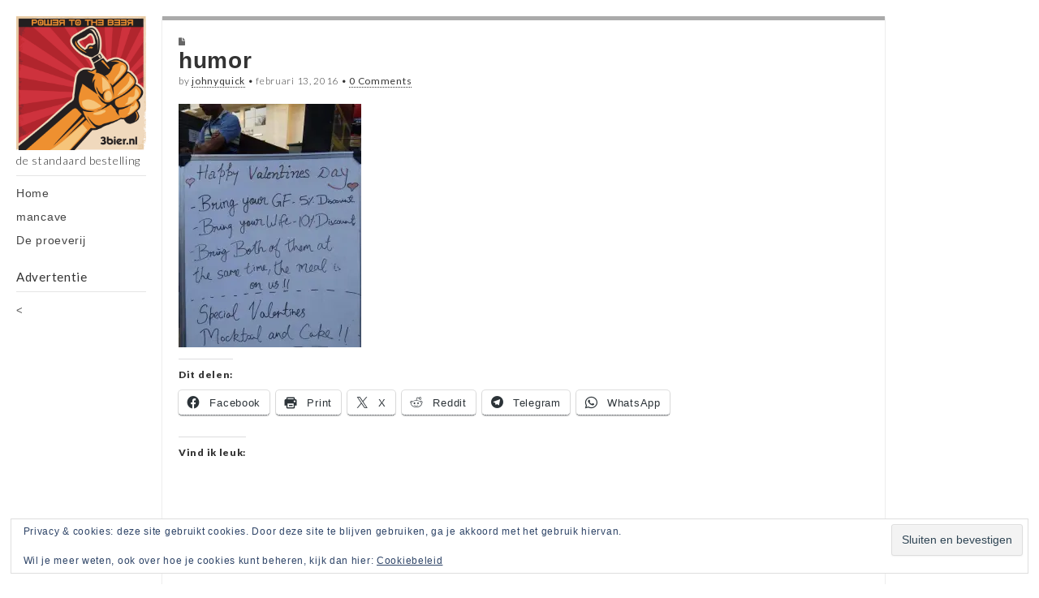

--- FILE ---
content_type: text/html; charset=UTF-8
request_url: https://www.3bier.nl/humor/
body_size: 13448
content:
<!DOCTYPE html>
<!--[if lt IE 7]><html class="no-js lt-ie9 lt-ie8 lt-ie7" lang="nl-NL"><![endif]-->
<!--[if IE 7]><html class="no-js lt-ie9 lt-ie8" lang="nl-NL"><![endif]-->
<!--[if IE 8]><html class="no-js lt-ie9" lang="nl-NL"><![endif]-->
<!--[if gt IE 8]><!--><html class="no-js" lang="nl-NL"><!--<![endif]-->
<head>
<meta charset="UTF-8" />
<meta http-equiv="X-UA-Compatible" content="IE=edge,chrome=1">
<meta name="viewport" content="width=device-width, initial-scale=1.0">
<title>humor | 3bier.nl</title>
<link rel="profile" href="https://gmpg.org/xfn/11" />
<link rel="pingback" href="https://www.3bier.nl/xmlrpc.php" />
<!--[if IE]><script src="https://html5shiv.googlecode.com/svn/trunk/html5.js"></script><![endif]-->

<style id="reCAPTCHA-style" >.google-recaptcha-container{display:block;clear:both;}
.google-recaptcha-container iframe{margin:0;}
.google-recaptcha-container .plugin-credits a{text-decoration:underline;}</style>
<meta name='robots' content='max-image-preview:large' />
<link rel='dns-prefetch' href='//secure.gravatar.com' />
<link rel='dns-prefetch' href='//www.google.com' />
<link rel='dns-prefetch' href='//stats.wp.com' />
<link rel='dns-prefetch' href='//fonts.googleapis.com' />
<link rel='dns-prefetch' href='//v0.wordpress.com' />
<link rel='dns-prefetch' href='//jetpack.wordpress.com' />
<link rel='dns-prefetch' href='//s0.wp.com' />
<link rel='dns-prefetch' href='//public-api.wordpress.com' />
<link rel='dns-prefetch' href='//0.gravatar.com' />
<link rel='dns-prefetch' href='//1.gravatar.com' />
<link rel='dns-prefetch' href='//2.gravatar.com' />
<link rel='dns-prefetch' href='//widgets.wp.com' />
<link rel='preconnect' href='//i0.wp.com' />
<link rel='preconnect' href='//c0.wp.com' />
<link rel="alternate" type="application/rss+xml" title="3bier.nl &raquo; feed" href="https://www.3bier.nl/feed/" />
<link rel="alternate" type="application/rss+xml" title="3bier.nl &raquo; reacties feed" href="https://www.3bier.nl/comments/feed/" />
<link rel="alternate" type="application/rss+xml" title="3bier.nl &raquo; humor reacties feed" href="https://www.3bier.nl/feed/?attachment_id=843" />
<link rel="alternate" title="oEmbed (JSON)" type="application/json+oembed" href="https://www.3bier.nl/wp-json/oembed/1.0/embed?url=https%3A%2F%2Fwww.3bier.nl%2Fhumor%2F" />
<link rel="alternate" title="oEmbed (XML)" type="text/xml+oembed" href="https://www.3bier.nl/wp-json/oembed/1.0/embed?url=https%3A%2F%2Fwww.3bier.nl%2Fhumor%2F&#038;format=xml" />
<style id='wp-img-auto-sizes-contain-inline-css' type='text/css'>
img:is([sizes=auto i],[sizes^="auto," i]){contain-intrinsic-size:3000px 1500px}
/*# sourceURL=wp-img-auto-sizes-contain-inline-css */
</style>
<style id='wp-emoji-styles-inline-css' type='text/css'>

	img.wp-smiley, img.emoji {
		display: inline !important;
		border: none !important;
		box-shadow: none !important;
		height: 1em !important;
		width: 1em !important;
		margin: 0 0.07em !important;
		vertical-align: -0.1em !important;
		background: none !important;
		padding: 0 !important;
	}
/*# sourceURL=wp-emoji-styles-inline-css */
</style>
<style id='wp-block-library-inline-css' type='text/css'>
:root{--wp-block-synced-color:#7a00df;--wp-block-synced-color--rgb:122,0,223;--wp-bound-block-color:var(--wp-block-synced-color);--wp-editor-canvas-background:#ddd;--wp-admin-theme-color:#007cba;--wp-admin-theme-color--rgb:0,124,186;--wp-admin-theme-color-darker-10:#006ba1;--wp-admin-theme-color-darker-10--rgb:0,107,160.5;--wp-admin-theme-color-darker-20:#005a87;--wp-admin-theme-color-darker-20--rgb:0,90,135;--wp-admin-border-width-focus:2px}@media (min-resolution:192dpi){:root{--wp-admin-border-width-focus:1.5px}}.wp-element-button{cursor:pointer}:root .has-very-light-gray-background-color{background-color:#eee}:root .has-very-dark-gray-background-color{background-color:#313131}:root .has-very-light-gray-color{color:#eee}:root .has-very-dark-gray-color{color:#313131}:root .has-vivid-green-cyan-to-vivid-cyan-blue-gradient-background{background:linear-gradient(135deg,#00d084,#0693e3)}:root .has-purple-crush-gradient-background{background:linear-gradient(135deg,#34e2e4,#4721fb 50%,#ab1dfe)}:root .has-hazy-dawn-gradient-background{background:linear-gradient(135deg,#faaca8,#dad0ec)}:root .has-subdued-olive-gradient-background{background:linear-gradient(135deg,#fafae1,#67a671)}:root .has-atomic-cream-gradient-background{background:linear-gradient(135deg,#fdd79a,#004a59)}:root .has-nightshade-gradient-background{background:linear-gradient(135deg,#330968,#31cdcf)}:root .has-midnight-gradient-background{background:linear-gradient(135deg,#020381,#2874fc)}:root{--wp--preset--font-size--normal:16px;--wp--preset--font-size--huge:42px}.has-regular-font-size{font-size:1em}.has-larger-font-size{font-size:2.625em}.has-normal-font-size{font-size:var(--wp--preset--font-size--normal)}.has-huge-font-size{font-size:var(--wp--preset--font-size--huge)}.has-text-align-center{text-align:center}.has-text-align-left{text-align:left}.has-text-align-right{text-align:right}.has-fit-text{white-space:nowrap!important}#end-resizable-editor-section{display:none}.aligncenter{clear:both}.items-justified-left{justify-content:flex-start}.items-justified-center{justify-content:center}.items-justified-right{justify-content:flex-end}.items-justified-space-between{justify-content:space-between}.screen-reader-text{border:0;clip-path:inset(50%);height:1px;margin:-1px;overflow:hidden;padding:0;position:absolute;width:1px;word-wrap:normal!important}.screen-reader-text:focus{background-color:#ddd;clip-path:none;color:#444;display:block;font-size:1em;height:auto;left:5px;line-height:normal;padding:15px 23px 14px;text-decoration:none;top:5px;width:auto;z-index:100000}html :where(.has-border-color){border-style:solid}html :where([style*=border-top-color]){border-top-style:solid}html :where([style*=border-right-color]){border-right-style:solid}html :where([style*=border-bottom-color]){border-bottom-style:solid}html :where([style*=border-left-color]){border-left-style:solid}html :where([style*=border-width]){border-style:solid}html :where([style*=border-top-width]){border-top-style:solid}html :where([style*=border-right-width]){border-right-style:solid}html :where([style*=border-bottom-width]){border-bottom-style:solid}html :where([style*=border-left-width]){border-left-style:solid}html :where(img[class*=wp-image-]){height:auto;max-width:100%}:where(figure){margin:0 0 1em}html :where(.is-position-sticky){--wp-admin--admin-bar--position-offset:var(--wp-admin--admin-bar--height,0px)}@media screen and (max-width:600px){html :where(.is-position-sticky){--wp-admin--admin-bar--position-offset:0px}}

/*# sourceURL=wp-block-library-inline-css */
</style><style id='global-styles-inline-css' type='text/css'>
:root{--wp--preset--aspect-ratio--square: 1;--wp--preset--aspect-ratio--4-3: 4/3;--wp--preset--aspect-ratio--3-4: 3/4;--wp--preset--aspect-ratio--3-2: 3/2;--wp--preset--aspect-ratio--2-3: 2/3;--wp--preset--aspect-ratio--16-9: 16/9;--wp--preset--aspect-ratio--9-16: 9/16;--wp--preset--color--black: #000000;--wp--preset--color--cyan-bluish-gray: #abb8c3;--wp--preset--color--white: #ffffff;--wp--preset--color--pale-pink: #f78da7;--wp--preset--color--vivid-red: #cf2e2e;--wp--preset--color--luminous-vivid-orange: #ff6900;--wp--preset--color--luminous-vivid-amber: #fcb900;--wp--preset--color--light-green-cyan: #7bdcb5;--wp--preset--color--vivid-green-cyan: #00d084;--wp--preset--color--pale-cyan-blue: #8ed1fc;--wp--preset--color--vivid-cyan-blue: #0693e3;--wp--preset--color--vivid-purple: #9b51e0;--wp--preset--gradient--vivid-cyan-blue-to-vivid-purple: linear-gradient(135deg,rgb(6,147,227) 0%,rgb(155,81,224) 100%);--wp--preset--gradient--light-green-cyan-to-vivid-green-cyan: linear-gradient(135deg,rgb(122,220,180) 0%,rgb(0,208,130) 100%);--wp--preset--gradient--luminous-vivid-amber-to-luminous-vivid-orange: linear-gradient(135deg,rgb(252,185,0) 0%,rgb(255,105,0) 100%);--wp--preset--gradient--luminous-vivid-orange-to-vivid-red: linear-gradient(135deg,rgb(255,105,0) 0%,rgb(207,46,46) 100%);--wp--preset--gradient--very-light-gray-to-cyan-bluish-gray: linear-gradient(135deg,rgb(238,238,238) 0%,rgb(169,184,195) 100%);--wp--preset--gradient--cool-to-warm-spectrum: linear-gradient(135deg,rgb(74,234,220) 0%,rgb(151,120,209) 20%,rgb(207,42,186) 40%,rgb(238,44,130) 60%,rgb(251,105,98) 80%,rgb(254,248,76) 100%);--wp--preset--gradient--blush-light-purple: linear-gradient(135deg,rgb(255,206,236) 0%,rgb(152,150,240) 100%);--wp--preset--gradient--blush-bordeaux: linear-gradient(135deg,rgb(254,205,165) 0%,rgb(254,45,45) 50%,rgb(107,0,62) 100%);--wp--preset--gradient--luminous-dusk: linear-gradient(135deg,rgb(255,203,112) 0%,rgb(199,81,192) 50%,rgb(65,88,208) 100%);--wp--preset--gradient--pale-ocean: linear-gradient(135deg,rgb(255,245,203) 0%,rgb(182,227,212) 50%,rgb(51,167,181) 100%);--wp--preset--gradient--electric-grass: linear-gradient(135deg,rgb(202,248,128) 0%,rgb(113,206,126) 100%);--wp--preset--gradient--midnight: linear-gradient(135deg,rgb(2,3,129) 0%,rgb(40,116,252) 100%);--wp--preset--font-size--small: 13px;--wp--preset--font-size--medium: 20px;--wp--preset--font-size--large: 36px;--wp--preset--font-size--x-large: 42px;--wp--preset--spacing--20: 0.44rem;--wp--preset--spacing--30: 0.67rem;--wp--preset--spacing--40: 1rem;--wp--preset--spacing--50: 1.5rem;--wp--preset--spacing--60: 2.25rem;--wp--preset--spacing--70: 3.38rem;--wp--preset--spacing--80: 5.06rem;--wp--preset--shadow--natural: 6px 6px 9px rgba(0, 0, 0, 0.2);--wp--preset--shadow--deep: 12px 12px 50px rgba(0, 0, 0, 0.4);--wp--preset--shadow--sharp: 6px 6px 0px rgba(0, 0, 0, 0.2);--wp--preset--shadow--outlined: 6px 6px 0px -3px rgb(255, 255, 255), 6px 6px rgb(0, 0, 0);--wp--preset--shadow--crisp: 6px 6px 0px rgb(0, 0, 0);}:where(.is-layout-flex){gap: 0.5em;}:where(.is-layout-grid){gap: 0.5em;}body .is-layout-flex{display: flex;}.is-layout-flex{flex-wrap: wrap;align-items: center;}.is-layout-flex > :is(*, div){margin: 0;}body .is-layout-grid{display: grid;}.is-layout-grid > :is(*, div){margin: 0;}:where(.wp-block-columns.is-layout-flex){gap: 2em;}:where(.wp-block-columns.is-layout-grid){gap: 2em;}:where(.wp-block-post-template.is-layout-flex){gap: 1.25em;}:where(.wp-block-post-template.is-layout-grid){gap: 1.25em;}.has-black-color{color: var(--wp--preset--color--black) !important;}.has-cyan-bluish-gray-color{color: var(--wp--preset--color--cyan-bluish-gray) !important;}.has-white-color{color: var(--wp--preset--color--white) !important;}.has-pale-pink-color{color: var(--wp--preset--color--pale-pink) !important;}.has-vivid-red-color{color: var(--wp--preset--color--vivid-red) !important;}.has-luminous-vivid-orange-color{color: var(--wp--preset--color--luminous-vivid-orange) !important;}.has-luminous-vivid-amber-color{color: var(--wp--preset--color--luminous-vivid-amber) !important;}.has-light-green-cyan-color{color: var(--wp--preset--color--light-green-cyan) !important;}.has-vivid-green-cyan-color{color: var(--wp--preset--color--vivid-green-cyan) !important;}.has-pale-cyan-blue-color{color: var(--wp--preset--color--pale-cyan-blue) !important;}.has-vivid-cyan-blue-color{color: var(--wp--preset--color--vivid-cyan-blue) !important;}.has-vivid-purple-color{color: var(--wp--preset--color--vivid-purple) !important;}.has-black-background-color{background-color: var(--wp--preset--color--black) !important;}.has-cyan-bluish-gray-background-color{background-color: var(--wp--preset--color--cyan-bluish-gray) !important;}.has-white-background-color{background-color: var(--wp--preset--color--white) !important;}.has-pale-pink-background-color{background-color: var(--wp--preset--color--pale-pink) !important;}.has-vivid-red-background-color{background-color: var(--wp--preset--color--vivid-red) !important;}.has-luminous-vivid-orange-background-color{background-color: var(--wp--preset--color--luminous-vivid-orange) !important;}.has-luminous-vivid-amber-background-color{background-color: var(--wp--preset--color--luminous-vivid-amber) !important;}.has-light-green-cyan-background-color{background-color: var(--wp--preset--color--light-green-cyan) !important;}.has-vivid-green-cyan-background-color{background-color: var(--wp--preset--color--vivid-green-cyan) !important;}.has-pale-cyan-blue-background-color{background-color: var(--wp--preset--color--pale-cyan-blue) !important;}.has-vivid-cyan-blue-background-color{background-color: var(--wp--preset--color--vivid-cyan-blue) !important;}.has-vivid-purple-background-color{background-color: var(--wp--preset--color--vivid-purple) !important;}.has-black-border-color{border-color: var(--wp--preset--color--black) !important;}.has-cyan-bluish-gray-border-color{border-color: var(--wp--preset--color--cyan-bluish-gray) !important;}.has-white-border-color{border-color: var(--wp--preset--color--white) !important;}.has-pale-pink-border-color{border-color: var(--wp--preset--color--pale-pink) !important;}.has-vivid-red-border-color{border-color: var(--wp--preset--color--vivid-red) !important;}.has-luminous-vivid-orange-border-color{border-color: var(--wp--preset--color--luminous-vivid-orange) !important;}.has-luminous-vivid-amber-border-color{border-color: var(--wp--preset--color--luminous-vivid-amber) !important;}.has-light-green-cyan-border-color{border-color: var(--wp--preset--color--light-green-cyan) !important;}.has-vivid-green-cyan-border-color{border-color: var(--wp--preset--color--vivid-green-cyan) !important;}.has-pale-cyan-blue-border-color{border-color: var(--wp--preset--color--pale-cyan-blue) !important;}.has-vivid-cyan-blue-border-color{border-color: var(--wp--preset--color--vivid-cyan-blue) !important;}.has-vivid-purple-border-color{border-color: var(--wp--preset--color--vivid-purple) !important;}.has-vivid-cyan-blue-to-vivid-purple-gradient-background{background: var(--wp--preset--gradient--vivid-cyan-blue-to-vivid-purple) !important;}.has-light-green-cyan-to-vivid-green-cyan-gradient-background{background: var(--wp--preset--gradient--light-green-cyan-to-vivid-green-cyan) !important;}.has-luminous-vivid-amber-to-luminous-vivid-orange-gradient-background{background: var(--wp--preset--gradient--luminous-vivid-amber-to-luminous-vivid-orange) !important;}.has-luminous-vivid-orange-to-vivid-red-gradient-background{background: var(--wp--preset--gradient--luminous-vivid-orange-to-vivid-red) !important;}.has-very-light-gray-to-cyan-bluish-gray-gradient-background{background: var(--wp--preset--gradient--very-light-gray-to-cyan-bluish-gray) !important;}.has-cool-to-warm-spectrum-gradient-background{background: var(--wp--preset--gradient--cool-to-warm-spectrum) !important;}.has-blush-light-purple-gradient-background{background: var(--wp--preset--gradient--blush-light-purple) !important;}.has-blush-bordeaux-gradient-background{background: var(--wp--preset--gradient--blush-bordeaux) !important;}.has-luminous-dusk-gradient-background{background: var(--wp--preset--gradient--luminous-dusk) !important;}.has-pale-ocean-gradient-background{background: var(--wp--preset--gradient--pale-ocean) !important;}.has-electric-grass-gradient-background{background: var(--wp--preset--gradient--electric-grass) !important;}.has-midnight-gradient-background{background: var(--wp--preset--gradient--midnight) !important;}.has-small-font-size{font-size: var(--wp--preset--font-size--small) !important;}.has-medium-font-size{font-size: var(--wp--preset--font-size--medium) !important;}.has-large-font-size{font-size: var(--wp--preset--font-size--large) !important;}.has-x-large-font-size{font-size: var(--wp--preset--font-size--x-large) !important;}
/*# sourceURL=global-styles-inline-css */
</style>

<style id='classic-theme-styles-inline-css' type='text/css'>
/*! This file is auto-generated */
.wp-block-button__link{color:#fff;background-color:#32373c;border-radius:9999px;box-shadow:none;text-decoration:none;padding:calc(.667em + 2px) calc(1.333em + 2px);font-size:1.125em}.wp-block-file__button{background:#32373c;color:#fff;text-decoration:none}
/*# sourceURL=/wp-includes/css/classic-themes.min.css */
</style>
<link rel='stylesheet' id='theme_stylesheet-css' href='https://www.3bier.nl/wp-content/themes/carton-pro/style.css?ver=6.9' type='text/css' media='all' />
<link rel='stylesheet' id='google_fonts-css' href='https://fonts.googleapis.com/css?family=Lato:400|Quicksand|Lato:300|Lato:900|' type='text/css' media='all' />
<link rel='stylesheet' id='font_awesome-css' href='https://www.3bier.nl/wp-content/themes/carton-pro/library/css/font-awesome.css?ver=4.0.3' type='text/css' media='all' />
<link rel='stylesheet' id='jetpack_likes-css' href='https://c0.wp.com/p/jetpack/15.4/modules/likes/style.css' type='text/css' media='all' />
<link rel='stylesheet' id='newsletter-css' href='https://www.3bier.nl/wp-content/plugins/newsletter/style.css?ver=9.1.1' type='text/css' media='all' />
<link rel='stylesheet' id='griwpc-recaptcha-style-css' href='https://www.3bier.nl/wp-content/plugins/recaptcha-in-wp-comments-form/css/recaptcha.css?ver=9.1.2' type='text/css' media='all' />
<style id='griwpc-recaptcha-style-inline-css' type='text/css'>
.google-recaptcha-container{display:block;clear:both;}
.google-recaptcha-container iframe{margin:0;}
.google-recaptcha-container .plugin-credits a{text-decoration:underline;}
/*# sourceURL=griwpc-recaptcha-style-inline-css */
</style>
<link rel='stylesheet' id='__EPYT__style-css' href='https://www.3bier.nl/wp-content/plugins/youtube-embed-plus-pro/styles/ytprefs.min.css?ver=14.2.4' type='text/css' media='all' />
<style id='__EPYT__style-inline-css' type='text/css'>

                .epyt-gallery-thumb {
                        width: 33.333%;
                }
                
/*# sourceURL=__EPYT__style-inline-css */
</style>
<link rel='stylesheet' id='__disptype__-css' href='https://www.3bier.nl/wp-content/plugins/youtube-embed-plus-pro/scripts/lity.min.css?ver=14.2.4' type='text/css' media='all' />
<link rel='stylesheet' id='sharedaddy-css' href='https://c0.wp.com/p/jetpack/15.4/modules/sharedaddy/sharing.css' type='text/css' media='all' />
<link rel='stylesheet' id='social-logos-css' href='https://c0.wp.com/p/jetpack/15.4/_inc/social-logos/social-logos.min.css' type='text/css' media='all' />
<script type="text/javascript" src="https://c0.wp.com/c/6.9/wp-includes/js/jquery/jquery.min.js" id="jquery-core-js"></script>
<script type="text/javascript" src="https://c0.wp.com/c/6.9/wp-includes/js/jquery/jquery-migrate.min.js" id="jquery-migrate-js"></script>
<script type="text/javascript" src="https://www.3bier.nl/wp-content/plugins/youtube-embed-plus-pro/scripts/lity.min.js?ver=14.2.4" id="__dispload__-js"></script>
<script type="text/javascript" id="__ytprefs__-js-extra">
/* <![CDATA[ */
var _EPYT_ = {"ajaxurl":"https://www.3bier.nl/wp-admin/admin-ajax.php","security":"dbe83f5fc4","gallery_scrolloffset":"20","eppathtoscripts":"https://www.3bier.nl/wp-content/plugins/youtube-embed-plus-pro/scripts/","eppath":"https://www.3bier.nl/wp-content/plugins/youtube-embed-plus-pro/","epresponsiveselector":"[\"iframe.__youtube_prefs_widget__\"]","epdovol":"1","version":"14.2.4","evselector":"iframe.__youtube_prefs__[src], iframe[src*=\"youtube.com/embed/\"], iframe[src*=\"youtube-nocookie.com/embed/\"]","ajax_compat":"","maxres_facade":"eager","ytapi_load":"light","pause_others":"","stopMobileBuffer":"1","facade_mode":"","not_live_on_channel":"","not_live_showtime":"180"};
//# sourceURL=__ytprefs__-js-extra
/* ]]> */
</script>
<script type="text/javascript" src="https://www.3bier.nl/wp-content/plugins/youtube-embed-plus-pro/scripts/ytprefs.min.js?ver=14.2.4" id="__ytprefs__-js"></script>
<link rel="https://api.w.org/" href="https://www.3bier.nl/wp-json/" /><link rel="alternate" title="JSON" type="application/json" href="https://www.3bier.nl/wp-json/wp/v2/media/843" /><link rel="EditURI" type="application/rsd+xml" title="RSD" href="https://www.3bier.nl/xmlrpc.php?rsd" />
<meta name="generator" content="WordPress 6.9" />
<link rel="canonical" href="https://www.3bier.nl/humor/" />
<link rel='shortlink' href='https://wp.me/a55kJQ-dB' />
	<style>img#wpstats{display:none}</style>
		<style type="text/css">.recentcomments a{display:inline !important;padding:0 !important;margin:0 !important;}</style>
<!-- Jetpack Open Graph Tags -->
<meta property="og:type" content="article" />
<meta property="og:title" content="humor" />
<meta property="og:url" content="https://www.3bier.nl/humor/" />
<meta property="og:description" content="Bezoek het bericht voor meer." />
<meta property="article:published_time" content="2016-02-13T12:15:24+00:00" />
<meta property="article:modified_time" content="2016-02-13T12:15:24+00:00" />
<meta property="og:site_name" content="3bier.nl" />
<meta property="og:image" content="https://www.3bier.nl/wp-content/uploads/2016/02/humor.jpg" />
<meta property="og:image:alt" content="" />
<meta property="og:locale" content="nl_NL" />
<meta name="twitter:text:title" content="humor" />
<meta name="twitter:image" content="https://i0.wp.com/www.3bier.nl/wp-content/uploads/2016/02/humor.jpg?fit=640%2C853&#038;ssl=1&#038;w=640" />
<meta name="twitter:card" content="summary_large_image" />
<meta name="twitter:description" content="Bezoek het bericht voor meer." />

<!-- End Jetpack Open Graph Tags -->
<link rel="icon" href="https://i0.wp.com/www.3bier.nl/wp-content/uploads/2018/05/cropped-3bierpower-klein.png?fit=32%2C32&#038;ssl=1" sizes="32x32" />
<link rel="icon" href="https://i0.wp.com/www.3bier.nl/wp-content/uploads/2018/05/cropped-3bierpower-klein.png?fit=192%2C192&#038;ssl=1" sizes="192x192" />
<link rel="apple-touch-icon" href="https://i0.wp.com/www.3bier.nl/wp-content/uploads/2018/05/cropped-3bierpower-klein.png?fit=180%2C180&#038;ssl=1" />
<meta name="msapplication-TileImage" content="https://i0.wp.com/www.3bier.nl/wp-content/uploads/2018/05/cropped-3bierpower-klein.png?fit=270%2C270&#038;ssl=1" />
<style>
#site-title a,#site-description{color:#333 !important}
a { color: #444444; }
a:hover { color: #000000; }
body { color: #555; font-family: Arial, sans-serif; font-weight: normal; }
h1, h2, h3, h4, h5, h6, h1 a, h2 a, h3 a, h4 a, h5 a, h6 a { color: #333333; font-family: Lato, sans-serif; font-weight: 400; }
#site-title a { font-family: Quicksand, sans-serif; font-weight: normal; }
#site-description { font-family: Lato; font-weight: 300; }
.entry-title, .entry-title a { font-family: Lato Bold, sans-serif; font-weight: 900; }
.entry-meta { font-family: Lato; font-weight: 300; }
.post-category, .post-format, .page-title { font-family: Lato; font-weight: 300; }
#primary { max-width: 1110px; padding-left: 200px }
#secondary { width: 200px }
article.masonry { max-width: 290px }
article.masonry:first-child { max-width: 590px }
article { background-color: #ffffff; border-top-color: #aaaaaa; }
.excerpt:first-letter { color: #990033; }
/* Custom CSS */
<!-- Begin TradeTracker SuperTag Code -->
<script type="text/javascript">

    var _TradeTrackerTagOptions = {
        t: 'a',
        s: '218359',
        chk: 'c890914a56b95145d3f5b845d6b70b0c',
        overrideOptions: {}
    };

    (function() {var tt = document.createElement('script'), s = document.getElementsByTagName('script')[0]; tt.setAttribute('type', 'text/javascript'); tt.setAttribute('src', (document.location.protocol == 'https:' ? 'https' : 'http') + '://tm.tradetracker.net/tag?t=' + _TradeTrackerTagOptions.t + '&s=' + _TradeTrackerTagOptions.s + '&chk=' + _TradeTrackerTagOptions.chk); s.parentNode.insertBefore(tt, s);})();
</script>
<!-- End TradeTracker SuperTag Code -->
<html>
    <head>
        <title>www.3bier.nl </title>
        <meta name="de0b3745a9a449b" content="9d00f8bbc6e50b753b99df7993df052a" />
    </head>
    <body data-rsssl=1>
        ...
</html>
/*
Welcome to the Custom CSS editor!

Please add all your custom CSS here and avoid modifying the core theme files, since that'll make upgrading the theme problematic. Your custom CSS will be loaded after the theme's stylesheets, which means that your rules will take precedence. Just add your CSS here for what you want to change, you don't need to copy all the theme's style.css content.
*/
/* eof Custom CSS */
</style>
	<link rel='stylesheet' id='eu-cookie-law-style-css' href='https://c0.wp.com/p/jetpack/15.4/modules/widgets/eu-cookie-law/style.css' type='text/css' media='all' />
</head>

<body data-rsssl=1 class="attachment wp-singular attachment-template-default single single-attachment postid-843 attachmentid-843 attachment-jpeg wp-theme-carton-pro">

	<div id="page" class="grid wfull">

		<div id="mobile-menu" class="clearfix">
			<a class="left-menu" href="#"><i class="fa fa-bars"></i></a>
			<a class="mobile-title" href="https://www.3bier.nl" title="3bier.nl" rel="home">3bier.nl</a>
			<a class="mobile-search" href="#"><i class="fa fa-search"></i></a>
		</div>
		<div id="drop-down-search"><form role="search" method="get" class="search-form" action="https://www.3bier.nl/">
				<label>
					<span class="screen-reader-text">Zoeken naar:</span>
					<input type="search" class="search-field" placeholder="Zoeken &hellip;" value="" name="s" />
				</label>
				<input type="submit" class="search-submit" value="Zoeken" />
			</form></div>

		<div id="main" class="row">

			<div id="secondary" role="complementary">

				<header id="header" role="banner">

										<div class="header-wrap">
						<h1 id="site-title" class="remove"><a href="https://www.3bier.nl" title="3bier.nl" rel="home">3bier.nl</a></h1>
													<a href="https://www.3bier.nl" title="3bier.nl" id="site-logo" rel="home"><img src="https://www.3bier.nl/wp-content/uploads/2018/05/3bierpower-klein.png" alt="3bier.nl" /></a>
												<h2 id="site-description">de standaard bestelling</h2>					</div>

					
					<nav id="site-navigation" role="navigation">
						<h3 class="screen-reader-text">Main menu</h3>
						<a class="screen-reader-text" href="#primary" title="Skip to content">Skip to content</a>
						<div class="menu-menu-1-container"><ul id="menu-menu-1" class="menu"><li id="menu-item-565" class="menu-item menu-item-type-custom menu-item-object-custom menu-item-home menu-item-565"><a href="https://www.3bier.nl/">Home</a></li>
<li id="menu-item-1249" class="menu-item menu-item-type-taxonomy menu-item-object-category menu-item-1249"><a href="https://www.3bier.nl/category/mancave/">mancave</a></li>
<li id="menu-item-1254" class="menu-item menu-item-type-taxonomy menu-item-object-category menu-item-1254"><a href="https://www.3bier.nl/category/de-proeverij/">De proeverij</a></li>
</ul></div>					</nav><!-- #site-navigation -->

				</header><!-- #header -->

					<div id="sidebar-one">

		<aside id="ai_widget-3" class="widget block-widget"><h3 class="widget-title">Advertentie</h3><div class='code-block code-block-1' style='margin: 8px 0; clear: both;'>
<<script async src="https://pagead2.googlesyndication.com/pagead/js/adsbygoogle.js"></script>
<!-- 3bier links -->
<ins class="adsbygoogle"
     style="display:block"
     data-ad-client="ca-pub-5234031303544865"
     data-ad-slot="5131616995"
     data-ad-format="auto"
     data-full-width-responsive="true"></ins>
<script>
     (adsbygoogle = window.adsbygoogle || []).push({});
</script></div>
</aside><aside id="newsletterwidget-3" class="widget widget_newsletterwidget"><h3 class="widget-title">3bier.nl nieuwsbrief</h3>mis nooit meer iets en schrijf je NU in voorde nieuwsbrief<div class="tnp tnp-subscription tnp-widget">
<form method="post" action="https://www.3bier.nl/wp-admin/admin-ajax.php?action=tnp&amp;na=s">
<input type="hidden" name="nr" value="widget">
<input type="hidden" name="nlang" value="">
<div class="tnp-field tnp-field-email"><label for="tnp-1">Email</label>
<input class="tnp-email" type="email" name="ne" id="tnp-1" value="" placeholder="" required></div>
<div class="tnp-field tnp-field-button" style="text-align: left"><input class="tnp-submit" type="submit" value="Subscribe" style="">
</div>
</form>
</div>
</aside><aside id="linkcat-2" class="widget widget_links"><h3 class="widget-title">Blogroll</h3>
	<ul class='xoxo blogroll'>
<li><a href="https://www.3bier.nl/webwinkel/" rel="me" title="de 3bier.nl webwinkel" target="_blank">3bier.nl webwinkel</a></li>

	</ul>
</aside>
<aside id="recent-comments-3" class="widget widget_recent_comments"><h3 class="widget-title">recente reacties</h3><ul id="recentcomments"><li class="recentcomments"><span class="comment-author-link">Frits</span> op <a href="https://www.3bier.nl/2019/10/15/alfa-herfstbok-gehaktballen/#comment-45">Alfa Herfstbok gehaktballen</a></li><li class="recentcomments"><span class="comment-author-link"><a href="http://sgoet.com/?p=28" class="url" rel="ugc external nofollow">3bier.nl festival !!! &#8211; sgoet !</a></span> op <a href="https://www.3bier.nl/2017/02/24/3bier-nl-festival-2017-update/#comment-43">3bier.nl festival 2017 update</a></li><li class="recentcomments"><span class="comment-author-link">johnyquick</span> op <a href="https://www.3bier.nl/2017/03/05/3bier-nl-festival-update-ii/#comment-42">3bier.nl festival update II</a></li><li class="recentcomments"><span class="comment-author-link"><a href="https://www.3bier.nl/kant-noch-wal/ze-zijn-er-weer-de-3-bier-nl-sleutelhangers/" class="url" rel="ugc">Ze zijn er weer! de 3 bier.nl sleutelhangers | 3bier.nl</a></span> op <a href="https://www.3bier.nl/2016/07/20/steun-ons-onderzoek-naar-cenosillicafobie/#comment-41">Steun ons onderzoek naar Cenosillicafobie</a></li><li class="recentcomments"><span class="comment-author-link"><a href="https://www.3bier.nl/kant-noch-wal/3bier-nl-festival-een-veel-gestelde-vraag/" class="url" rel="ugc">3bier.nl festival een veel gestelde vraag: | 3bier.nl</a></span> op <a href="https://www.3bier.nl/2016/02/14/it-giet-oan-het-3bier-nl-festival/#comment-40">It giet oan: Het 3bier.nl festival</a></li></ul></aside><aside id="search-2" class="widget widget_search"><form role="search" method="get" class="search-form" action="https://www.3bier.nl/">
				<label>
					<span class="screen-reader-text">Zoeken naar:</span>
					<input type="search" class="search-field" placeholder="Zoeken &hellip;" value="" name="s" />
				</label>
				<input type="submit" class="search-submit" value="Zoeken" />
			</form></aside><aside id="categories-2" class="widget widget_categories"><h3 class="widget-title">Categorieën</h3>
			<ul>
					<li class="cat-item cat-item-3"><a href="https://www.3bier.nl/category/3bier/">3bier</a>
</li>
	<li class="cat-item cat-item-111"><a href="https://www.3bier.nl/category/3bier-nl/">3bier.nl</a>
</li>
	<li class="cat-item cat-item-317"><a href="https://www.3bier.nl/category/3bier-nl-festival/">3bier.nl festival</a>
</li>
	<li class="cat-item cat-item-114"><a href="https://www.3bier.nl/category/3bier-nl-superdeal/">3bier.nl superdeal</a>
</li>
	<li class="cat-item cat-item-187"><a href="https://www.3bier.nl/category/3bier-nl-tshirt-drukkerij/">3bier.nl tshirt drukkerij</a>
</li>
	<li class="cat-item cat-item-87"><a href="https://www.3bier.nl/category/3bier-nl-webwinkel/">3bier.nl webwinkel</a>
</li>
	<li class="cat-item cat-item-4"><a href="https://www.3bier.nl/category/goedkoop-bier-hoeft-niet-duur-te-zijn/">bier aanbiedingen</a>
</li>
	<li class="cat-item cat-item-54"><a href="https://www.3bier.nl/category/concerten/">concerten</a>
</li>
	<li class="cat-item cat-item-415"><a href="https://www.3bier.nl/category/de-proeverij/">De proeverij</a>
</li>
	<li class="cat-item cat-item-375"><a href="https://www.3bier.nl/category/highlands-ijsselstein/">highlands ijsselstein</a>
</li>
	<li class="cat-item cat-item-252"><a href="https://www.3bier.nl/category/ijsselstein/">ijsselstein</a>
</li>
	<li class="cat-item cat-item-5"><a href="https://www.3bier.nl/category/kant-noch-wal/">kant noch wal</a>
</li>
	<li class="cat-item cat-item-408"><a href="https://www.3bier.nl/category/laten-we-eens-een-biertej-proeven/">laten we eens een biertej proeven</a>
</li>
	<li class="cat-item cat-item-135"><a href="https://www.3bier.nl/category/mancave/">mancave</a>
</li>
	<li class="cat-item cat-item-358"><a href="https://www.3bier.nl/category/naar-de-bios/">naar de bios</a>
</li>
	<li class="cat-item cat-item-387"><a href="https://www.3bier.nl/category/niet-omdat-het-moet-maar-omdat-het-kan/">niet omdat het moet maar omdat het kan</a>
</li>
	<li class="cat-item cat-item-193"><a href="https://www.3bier.nl/category/politiek-correct/">politiek correct</a>
</li>
	<li class="cat-item cat-item-55"><a href="https://www.3bier.nl/category/proeverij/">proeverij</a>
</li>
	<li class="cat-item cat-item-224"><a href="https://www.3bier.nl/category/slijterij-pinot/">slijterij pinot</a>
</li>
	<li class="cat-item cat-item-103"><a href="https://www.3bier.nl/category/superdeal/">superdeal</a>
</li>
	<li class="cat-item cat-item-1"><a href="https://www.3bier.nl/category/uncategorized/">Uncategorized</a>
</li>
	<li class="cat-item cat-item-388"><a href="https://www.3bier.nl/category/verkiezingen-2017/">verkiezingen 2017</a>
</li>
			</ul>

			</aside>
		<aside id="recent-posts-2" class="widget widget_recent_entries">
		<h3 class="widget-title">Recente berichten</h3>
		<ul>
											<li>
					<a href="https://www.3bier.nl/2023/06/26/zundert-quadrupel-10/">Zundert Quadrupel 10</a>
									</li>
											<li>
					<a href="https://www.3bier.nl/2023/05/29/een-gedicht/">Een gedicht</a>
									</li>
											<li>
					<a href="https://www.3bier.nl/2021/04/01/paix-dieu/">Paix Dieu</a>
									</li>
											<li>
					<a href="https://www.3bier.nl/2020/11/15/wilderen-kanunnik-tripel/">Wilderen Kanunnik Tripel</a>
									</li>
											<li>
					<a href="https://www.3bier.nl/2020/11/09/postel-triple/">Postel Triple</a>
									</li>
					</ul>

		</aside><aside id="archives-2" class="widget widget_archive"><h3 class="widget-title">Archieven</h3>
			<ul>
					<li><a href='https://www.3bier.nl/2023/06/'>juni 2023</a></li>
	<li><a href='https://www.3bier.nl/2023/05/'>mei 2023</a></li>
	<li><a href='https://www.3bier.nl/2021/04/'>april 2021</a></li>
	<li><a href='https://www.3bier.nl/2020/11/'>november 2020</a></li>
	<li><a href='https://www.3bier.nl/2019/10/'>oktober 2019</a></li>
	<li><a href='https://www.3bier.nl/2018/12/'>december 2018</a></li>
	<li><a href='https://www.3bier.nl/2018/09/'>september 2018</a></li>
	<li><a href='https://www.3bier.nl/2018/08/'>augustus 2018</a></li>
	<li><a href='https://www.3bier.nl/2018/06/'>juni 2018</a></li>
	<li><a href='https://www.3bier.nl/2017/10/'>oktober 2017</a></li>
	<li><a href='https://www.3bier.nl/2017/03/'>maart 2017</a></li>
	<li><a href='https://www.3bier.nl/2017/02/'>februari 2017</a></li>
	<li><a href='https://www.3bier.nl/2017/01/'>januari 2017</a></li>
	<li><a href='https://www.3bier.nl/2016/12/'>december 2016</a></li>
	<li><a href='https://www.3bier.nl/2016/10/'>oktober 2016</a></li>
	<li><a href='https://www.3bier.nl/2016/09/'>september 2016</a></li>
	<li><a href='https://www.3bier.nl/2016/08/'>augustus 2016</a></li>
	<li><a href='https://www.3bier.nl/2016/07/'>juli 2016</a></li>
	<li><a href='https://www.3bier.nl/2016/04/'>april 2016</a></li>
	<li><a href='https://www.3bier.nl/2016/03/'>maart 2016</a></li>
	<li><a href='https://www.3bier.nl/2016/02/'>februari 2016</a></li>
	<li><a href='https://www.3bier.nl/2016/01/'>januari 2016</a></li>
	<li><a href='https://www.3bier.nl/2015/12/'>december 2015</a></li>
	<li><a href='https://www.3bier.nl/2015/11/'>november 2015</a></li>
	<li><a href='https://www.3bier.nl/2015/10/'>oktober 2015</a></li>
	<li><a href='https://www.3bier.nl/2015/09/'>september 2015</a></li>
	<li><a href='https://www.3bier.nl/2015/08/'>augustus 2015</a></li>
	<li><a href='https://www.3bier.nl/2015/06/'>juni 2015</a></li>
	<li><a href='https://www.3bier.nl/2015/05/'>mei 2015</a></li>
			</ul>

			</aside><aside id="eu_cookie_law_widget-2" class="widget widget_eu_cookie_law_widget">
<div
	class="hide-on-scroll"
	data-hide-timeout="30"
	data-consent-expiration="180"
	id="eu-cookie-law"
>
	<form method="post" id="jetpack-eu-cookie-law-form">
		<input type="submit" value="Sluiten en bevestigen" class="accept" />
	</form>

	Privacy &amp; cookies: deze site gebruikt cookies. Door deze site te blijven gebruiken, ga je akkoord met het gebruik hiervan.<br />
<br />
Wil je meer weten, ook over hoe je cookies kunt beheren, kijk dan hier:
		<a href="https://automattic.com/cookies/" rel="nofollow">
		Cookiebeleid	</a>
</div>
</aside>
	</div><!-- #sidebar-one -->
			</div><!-- #secondary.widget-area -->
	<div id="primary" class="clearfix">

		
			
	<article id="post-843" class="post-843 attachment type-attachment status-inherit hentry">
	    	<header>
				<h3 class="post-category"><i class="fa fa-file"></i> </h3>
				<h1 class="entry-title">
							humor					</h1>

		<h2 class="entry-meta">
			by <a href="https://www.3bier.nl/author/admin/" title="Posts by johnyquick" rel="author">johnyquick</a>&nbsp;&bull;&nbsp;<time class="published updated" datetime="2016-02-13">februari 13, 2016</time>&nbsp;&bull;&nbsp;<a href="https://www.3bier.nl/humor/#respond">0 Comments</a>		</h2>
	</header>

	    <div class="entry-content">
		    <p class="attachment"><a href="https://i0.wp.com/www.3bier.nl/wp-content/uploads/2016/02/humor.jpg?ssl=1"><img fetchpriority="high" decoding="async" width="225" height="300" src="https://i0.wp.com/www.3bier.nl/wp-content/uploads/2016/02/humor.jpg?fit=225%2C300&amp;ssl=1" class="attachment-medium size-medium" alt="" srcset="https://i0.wp.com/www.3bier.nl/wp-content/uploads/2016/02/humor.jpg?w=640&amp;ssl=1 640w, https://i0.wp.com/www.3bier.nl/wp-content/uploads/2016/02/humor.jpg?resize=225%2C300&amp;ssl=1 225w" sizes="(max-width: 225px) 100vw, 225px" data-attachment-id="843" data-permalink="https://www.3bier.nl/humor/" data-orig-file="https://i0.wp.com/www.3bier.nl/wp-content/uploads/2016/02/humor.jpg?fit=640%2C853&amp;ssl=1" data-orig-size="640,853" data-comments-opened="1" data-image-meta="{&quot;aperture&quot;:&quot;0&quot;,&quot;credit&quot;:&quot;&quot;,&quot;camera&quot;:&quot;&quot;,&quot;caption&quot;:&quot;&quot;,&quot;created_timestamp&quot;:&quot;0&quot;,&quot;copyright&quot;:&quot;&quot;,&quot;focal_length&quot;:&quot;0&quot;,&quot;iso&quot;:&quot;0&quot;,&quot;shutter_speed&quot;:&quot;0&quot;,&quot;title&quot;:&quot;&quot;,&quot;orientation&quot;:&quot;0&quot;}" data-image-title="humor" data-image-description="" data-image-caption="" data-medium-file="https://i0.wp.com/www.3bier.nl/wp-content/uploads/2016/02/humor.jpg?fit=225%2C300&amp;ssl=1" data-large-file="https://i0.wp.com/www.3bier.nl/wp-content/uploads/2016/02/humor.jpg?fit=640%2C853&amp;ssl=1" /></a></p>
<div class="sharedaddy sd-sharing-enabled"><div class="robots-nocontent sd-block sd-social sd-social-icon-text sd-sharing"><h3 class="sd-title">Dit delen:</h3><div class="sd-content"><ul><li class="share-facebook"><a rel="nofollow noopener noreferrer"
				data-shared="sharing-facebook-843"
				class="share-facebook sd-button share-icon"
				href="https://www.3bier.nl/humor/?share=facebook"
				target="_blank"
				aria-labelledby="sharing-facebook-843"
				>
				<span id="sharing-facebook-843" hidden>Klik om te delen op Facebook (Opent in een nieuw venster)</span>
				<span>Facebook</span>
			</a></li><li class="share-print"><a rel="nofollow noopener noreferrer"
				data-shared="sharing-print-843"
				class="share-print sd-button share-icon"
				href="https://www.3bier.nl/humor/#print?share=print"
				target="_blank"
				aria-labelledby="sharing-print-843"
				>
				<span id="sharing-print-843" hidden>Klik om af te drukken (Opent in een nieuw venster)</span>
				<span>Print</span>
			</a></li><li class="share-twitter"><a rel="nofollow noopener noreferrer"
				data-shared="sharing-twitter-843"
				class="share-twitter sd-button share-icon"
				href="https://www.3bier.nl/humor/?share=twitter"
				target="_blank"
				aria-labelledby="sharing-twitter-843"
				>
				<span id="sharing-twitter-843" hidden>Klik om te delen op X (Opent in een nieuw venster)</span>
				<span>X</span>
			</a></li><li class="share-reddit"><a rel="nofollow noopener noreferrer"
				data-shared="sharing-reddit-843"
				class="share-reddit sd-button share-icon"
				href="https://www.3bier.nl/humor/?share=reddit"
				target="_blank"
				aria-labelledby="sharing-reddit-843"
				>
				<span id="sharing-reddit-843" hidden>Klik om te delen met Reddit (Opent in een nieuw venster)</span>
				<span>Reddit</span>
			</a></li><li class="share-telegram"><a rel="nofollow noopener noreferrer"
				data-shared="sharing-telegram-843"
				class="share-telegram sd-button share-icon"
				href="https://www.3bier.nl/humor/?share=telegram"
				target="_blank"
				aria-labelledby="sharing-telegram-843"
				>
				<span id="sharing-telegram-843" hidden>Klik om te delen op Telegram (Opent in een nieuw venster)</span>
				<span>Telegram</span>
			</a></li><li class="share-jetpack-whatsapp"><a rel="nofollow noopener noreferrer"
				data-shared="sharing-whatsapp-843"
				class="share-jetpack-whatsapp sd-button share-icon"
				href="https://www.3bier.nl/humor/?share=jetpack-whatsapp"
				target="_blank"
				aria-labelledby="sharing-whatsapp-843"
				>
				<span id="sharing-whatsapp-843" hidden>Klik om te delen op WhatsApp (Opent in een nieuw venster)</span>
				<span>WhatsApp</span>
			</a></li><li class="share-end"></li></ul></div></div></div><div class='sharedaddy sd-block sd-like jetpack-likes-widget-wrapper jetpack-likes-widget-unloaded' id='like-post-wrapper-75153042-843-6975ccf01600e' data-src='https://widgets.wp.com/likes/?ver=15.4#blog_id=75153042&amp;post_id=843&amp;origin=www.3bier.nl&amp;obj_id=75153042-843-6975ccf01600e' data-name='like-post-frame-75153042-843-6975ccf01600e' data-title='Vind-ik-leuk of reblog'><h3 class="sd-title">Vind ik leuk:</h3><div class='likes-widget-placeholder post-likes-widget-placeholder' style='height: 55px;'><span class='button'><span>Vind-ik-leuk</span></span> <span class="loading">Aan het laden...</span></div><span class='sd-text-color'></span><a class='sd-link-color'></a></div><div class='code-block code-block-2' style='margin: 8px 0; clear: both;'>
<script async src="https://pagead2.googlesyndication.com/pagead/js/adsbygoogle.js"></script>
<!-- responsief blok3 bier -->
<ins class="adsbygoogle"
     style="display:block"
     data-ad-client="ca-pub-5234031303544865"
     data-ad-slot="4649235410"
     data-ad-format="auto"
     data-full-width-responsive="true"></ins>
<script>
     (adsbygoogle = window.adsbygoogle || []).push({});
</script></div>
<!-- CONTENT END 1 -->
	    </div><!-- .entry-content -->

	    	<footer class="entry">
	    	</footer><!-- .entry -->	</article><!-- #post-843 -->
			<div id="posts-pagination">
				<h3 class="screen-reader-text">Post navigation</h3>
									<div class="previous fl"><a href='https://www.3bier.nl/antwoord-c/'>&larr; Previous Image</a></div>
					<div class="next fr"><a href='https://www.3bier.nl/whiskyvandemaand2016/'>Next Image &rarr;</a></div>
							</div><!-- #posts-pagination -->

			
		
	</div><!-- #primary.c8 -->

	</div> <!-- #main.row -->

</div> <!-- #page.grid -->

<footer id="footer" role="contentinfo">

	<div id="footer-content" class="grid wfull">

		<div class="row">

			<p class="copyright c12">
				<span class="fl">Copyright © 2018 <a href="https://www.3bier.nl">3bier.nl</a>. All Rights Reserved.</span>
				<span class="credit-link fr"><i class="fa fa-leaf"></i>Designed by <a href="https://themes.bavotasan.com/">bavotasan.com</a>.</span>
			</p><!-- .c12 -->

		</div><!-- .row -->

	</div><!-- #footer-content.grid -->

</footer><!-- #footer -->

<script type="speculationrules">
{"prefetch":[{"source":"document","where":{"and":[{"href_matches":"/*"},{"not":{"href_matches":["/wp-*.php","/wp-admin/*","/wp-content/uploads/*","/wp-content/*","/wp-content/plugins/*","/wp-content/themes/carton-pro/*","/*\\?(.+)"]}},{"not":{"selector_matches":"a[rel~=\"nofollow\"]"}},{"not":{"selector_matches":".no-prefetch, .no-prefetch a"}}]},"eagerness":"conservative"}]}
</script>

	<script type="text/javascript">
		window.WPCOM_sharing_counts = {"https://www.3bier.nl/humor/":843};
	</script>
				<script type="text/javascript" id="pirate-forms-custom-spam-js-extra">
/* <![CDATA[ */
var pf = {"spam":{"label":"Ik ben mens!","value":"f5ba9273b5"}};
//# sourceURL=pirate-forms-custom-spam-js-extra
/* ]]> */
</script>
<script type="text/javascript" src="https://www.3bier.nl/wp-content/plugins/pirate-forms/public/js/custom-spam.js?ver=2.4.4" id="pirate-forms-custom-spam-js"></script>
<script type="text/javascript" src="https://www.3bier.nl/wp-content/themes/carton-pro/library/js/bootstrap.min.js?ver=2.2.2" id="bootstrap-js"></script>
<script type="text/javascript" src="https://www.3bier.nl/wp-content/themes/carton-pro/library/js/harvey.min.js?ver=6.9" id="harvey-js"></script>
<script type="text/javascript" id="theme_js-js-extra">
/* <![CDATA[ */
var theme_js_vars = {"carousel":"","tooltip":"","tabs":""};
//# sourceURL=theme_js-js-extra
/* ]]> */
</script>
<script type="text/javascript" src="https://www.3bier.nl/wp-content/themes/carton-pro/library/js/theme.js?ver=6.9" id="theme_js-js"></script>
<script type="text/javascript" id="newsletter-js-extra">
/* <![CDATA[ */
var newsletter_data = {"action_url":"https://www.3bier.nl/wp-admin/admin-ajax.php"};
//# sourceURL=newsletter-js-extra
/* ]]> */
</script>
<script type="text/javascript" src="https://www.3bier.nl/wp-content/plugins/newsletter/main.js?ver=9.1.1" id="newsletter-js"></script>
<script type="text/javascript" id="griwpc-base-js-extra">
/* <![CDATA[ */
var griwpco = {"ajax_url":"https://www.3bier.nl/wp-admin/admin-ajax.php","standardQueries":"0","formID":"commentform","formQuery":"#respond form","formQueryElem":"0","buttonID":"submit","buttonQuery":"#respond *[type=","buttonQueryElem":"0","recaptcha_elem":null,"recaptcha_id":"griwpc-widget-id","recaptcha_skey":"6LcgWb0UAAAAAMc_U6eonIt7NX5M-DSz1ll8Rjuo","recaptcha_theme":"light","recaptcha_size":"normal","recaptcha_type":"image","recaptcha_align":"left","recaptcha_otcm":"1","recaptcha_tag":"p","recaptcha_lang":"","allowCreditMode":"0","home_link_address":"http://www.joanmiquelviade.com/plugin/google-recaptcha-in-wp-comments-form/","home_link_title":"reCAPTCHA plugin homepage","home_link_text":"Get reCAPTCHA plugin","version":"9.1.2","reCAPTCHAloaded":"1"};
//# sourceURL=griwpc-base-js-extra
/* ]]> */
</script>
<script type="text/javascript" src="https://www.3bier.nl/wp-content/plugins/recaptcha-in-wp-comments-form/js/base.js?ver=9.1.2" id="griwpc-base-js"></script>
<script type="text/javascript" src="https://www.3bier.nl/wp-content/plugins/recaptcha-in-wp-comments-form/js/compatibility.js?ver=9.1.2" id="google-recaptcha-compat-ini-js"></script>
<script type="text/javascript" src="https://www.3bier.nl/wp-content/plugins/recaptcha-in-wp-comments-form/js/recaptcha.js?ver=9.1.2" id="google-recaptcha-ini-js"></script>
<script type="text/javascript" src="https://www.google.com/recaptcha/api.js?onload=griwpcOnloadCallback&amp;render=explicit&amp;ver=6.9" id="recaptcha-call-js"></script>
<script type="text/javascript" src="https://www.3bier.nl/wp-content/plugins/youtube-embed-plus-pro/scripts/fitvids.min.js?ver=14.2.4" id="__ytprefsfitvids__-js"></script>
<script type="text/javascript" id="jetpack-stats-js-before">
/* <![CDATA[ */
_stq = window._stq || [];
_stq.push([ "view", {"v":"ext","blog":"75153042","post":"843","tz":"0","srv":"www.3bier.nl","j":"1:15.4"} ]);
_stq.push([ "clickTrackerInit", "75153042", "843" ]);
//# sourceURL=jetpack-stats-js-before
/* ]]> */
</script>
<script type="text/javascript" src="https://stats.wp.com/e-202604.js" id="jetpack-stats-js" defer="defer" data-wp-strategy="defer"></script>
<script type="text/javascript" src="https://c0.wp.com/p/jetpack/15.4/_inc/build/widgets/eu-cookie-law/eu-cookie-law.min.js" id="eu-cookie-law-script-js"></script>
<script type="text/javascript" src="https://c0.wp.com/p/jetpack/15.4/_inc/build/likes/queuehandler.min.js" id="jetpack_likes_queuehandler-js"></script>
<script type="text/javascript" id="sharing-js-js-extra">
/* <![CDATA[ */
var sharing_js_options = {"lang":"en","counts":"1","is_stats_active":"1"};
//# sourceURL=sharing-js-js-extra
/* ]]> */
</script>
<script type="text/javascript" src="https://c0.wp.com/p/jetpack/15.4/_inc/build/sharedaddy/sharing.min.js" id="sharing-js-js"></script>
<script type="text/javascript" id="sharing-js-js-after">
/* <![CDATA[ */
var windowOpen;
			( function () {
				function matches( el, sel ) {
					return !! (
						el.matches && el.matches( sel ) ||
						el.msMatchesSelector && el.msMatchesSelector( sel )
					);
				}

				document.body.addEventListener( 'click', function ( event ) {
					if ( ! event.target ) {
						return;
					}

					var el;
					if ( matches( event.target, 'a.share-facebook' ) ) {
						el = event.target;
					} else if ( event.target.parentNode && matches( event.target.parentNode, 'a.share-facebook' ) ) {
						el = event.target.parentNode;
					}

					if ( el ) {
						event.preventDefault();

						// If there's another sharing window open, close it.
						if ( typeof windowOpen !== 'undefined' ) {
							windowOpen.close();
						}
						windowOpen = window.open( el.getAttribute( 'href' ), 'wpcomfacebook', 'menubar=1,resizable=1,width=600,height=400' );
						return false;
					}
				} );
			} )();
var windowOpen;
			( function () {
				function matches( el, sel ) {
					return !! (
						el.matches && el.matches( sel ) ||
						el.msMatchesSelector && el.msMatchesSelector( sel )
					);
				}

				document.body.addEventListener( 'click', function ( event ) {
					if ( ! event.target ) {
						return;
					}

					var el;
					if ( matches( event.target, 'a.share-twitter' ) ) {
						el = event.target;
					} else if ( event.target.parentNode && matches( event.target.parentNode, 'a.share-twitter' ) ) {
						el = event.target.parentNode;
					}

					if ( el ) {
						event.preventDefault();

						// If there's another sharing window open, close it.
						if ( typeof windowOpen !== 'undefined' ) {
							windowOpen.close();
						}
						windowOpen = window.open( el.getAttribute( 'href' ), 'wpcomtwitter', 'menubar=1,resizable=1,width=600,height=350' );
						return false;
					}
				} );
			} )();
var windowOpen;
			( function () {
				function matches( el, sel ) {
					return !! (
						el.matches && el.matches( sel ) ||
						el.msMatchesSelector && el.msMatchesSelector( sel )
					);
				}

				document.body.addEventListener( 'click', function ( event ) {
					if ( ! event.target ) {
						return;
					}

					var el;
					if ( matches( event.target, 'a.share-telegram' ) ) {
						el = event.target;
					} else if ( event.target.parentNode && matches( event.target.parentNode, 'a.share-telegram' ) ) {
						el = event.target.parentNode;
					}

					if ( el ) {
						event.preventDefault();

						// If there's another sharing window open, close it.
						if ( typeof windowOpen !== 'undefined' ) {
							windowOpen.close();
						}
						windowOpen = window.open( el.getAttribute( 'href' ), 'wpcomtelegram', 'menubar=1,resizable=1,width=450,height=450' );
						return false;
					}
				} );
			} )();
//# sourceURL=sharing-js-js-after
/* ]]> */
</script>
<script id="wp-emoji-settings" type="application/json">
{"baseUrl":"https://s.w.org/images/core/emoji/17.0.2/72x72/","ext":".png","svgUrl":"https://s.w.org/images/core/emoji/17.0.2/svg/","svgExt":".svg","source":{"concatemoji":"https://www.3bier.nl/wp-includes/js/wp-emoji-release.min.js?ver=6.9"}}
</script>
<script type="module">
/* <![CDATA[ */
/*! This file is auto-generated */
const a=JSON.parse(document.getElementById("wp-emoji-settings").textContent),o=(window._wpemojiSettings=a,"wpEmojiSettingsSupports"),s=["flag","emoji"];function i(e){try{var t={supportTests:e,timestamp:(new Date).valueOf()};sessionStorage.setItem(o,JSON.stringify(t))}catch(e){}}function c(e,t,n){e.clearRect(0,0,e.canvas.width,e.canvas.height),e.fillText(t,0,0);t=new Uint32Array(e.getImageData(0,0,e.canvas.width,e.canvas.height).data);e.clearRect(0,0,e.canvas.width,e.canvas.height),e.fillText(n,0,0);const a=new Uint32Array(e.getImageData(0,0,e.canvas.width,e.canvas.height).data);return t.every((e,t)=>e===a[t])}function p(e,t){e.clearRect(0,0,e.canvas.width,e.canvas.height),e.fillText(t,0,0);var n=e.getImageData(16,16,1,1);for(let e=0;e<n.data.length;e++)if(0!==n.data[e])return!1;return!0}function u(e,t,n,a){switch(t){case"flag":return n(e,"\ud83c\udff3\ufe0f\u200d\u26a7\ufe0f","\ud83c\udff3\ufe0f\u200b\u26a7\ufe0f")?!1:!n(e,"\ud83c\udde8\ud83c\uddf6","\ud83c\udde8\u200b\ud83c\uddf6")&&!n(e,"\ud83c\udff4\udb40\udc67\udb40\udc62\udb40\udc65\udb40\udc6e\udb40\udc67\udb40\udc7f","\ud83c\udff4\u200b\udb40\udc67\u200b\udb40\udc62\u200b\udb40\udc65\u200b\udb40\udc6e\u200b\udb40\udc67\u200b\udb40\udc7f");case"emoji":return!a(e,"\ud83e\u1fac8")}return!1}function f(e,t,n,a){let r;const o=(r="undefined"!=typeof WorkerGlobalScope&&self instanceof WorkerGlobalScope?new OffscreenCanvas(300,150):document.createElement("canvas")).getContext("2d",{willReadFrequently:!0}),s=(o.textBaseline="top",o.font="600 32px Arial",{});return e.forEach(e=>{s[e]=t(o,e,n,a)}),s}function r(e){var t=document.createElement("script");t.src=e,t.defer=!0,document.head.appendChild(t)}a.supports={everything:!0,everythingExceptFlag:!0},new Promise(t=>{let n=function(){try{var e=JSON.parse(sessionStorage.getItem(o));if("object"==typeof e&&"number"==typeof e.timestamp&&(new Date).valueOf()<e.timestamp+604800&&"object"==typeof e.supportTests)return e.supportTests}catch(e){}return null}();if(!n){if("undefined"!=typeof Worker&&"undefined"!=typeof OffscreenCanvas&&"undefined"!=typeof URL&&URL.createObjectURL&&"undefined"!=typeof Blob)try{var e="postMessage("+f.toString()+"("+[JSON.stringify(s),u.toString(),c.toString(),p.toString()].join(",")+"));",a=new Blob([e],{type:"text/javascript"});const r=new Worker(URL.createObjectURL(a),{name:"wpTestEmojiSupports"});return void(r.onmessage=e=>{i(n=e.data),r.terminate(),t(n)})}catch(e){}i(n=f(s,u,c,p))}t(n)}).then(e=>{for(const n in e)a.supports[n]=e[n],a.supports.everything=a.supports.everything&&a.supports[n],"flag"!==n&&(a.supports.everythingExceptFlag=a.supports.everythingExceptFlag&&a.supports[n]);var t;a.supports.everythingExceptFlag=a.supports.everythingExceptFlag&&!a.supports.flag,a.supports.everything||((t=a.source||{}).concatemoji?r(t.concatemoji):t.wpemoji&&t.twemoji&&(r(t.twemoji),r(t.wpemoji)))});
//# sourceURL=https://www.3bier.nl/wp-includes/js/wp-emoji-loader.min.js
/* ]]> */
</script>
	<iframe src='https://widgets.wp.com/likes/master.html?ver=20260125#ver=20260125&#038;lang=nl' scrolling='no' id='likes-master' name='likes-master' style='display:none;'></iframe>
	<div id='likes-other-gravatars' role="dialog" aria-hidden="true" tabindex="-1"><div class="likes-text"><span>%d</span></div><ul class="wpl-avatars sd-like-gravatars"></ul></div>
	<!-- Carton Pro created by c.bavota - http://themes.bavotasan.com -->
</body>
</html>

--- FILE ---
content_type: text/html; charset=utf-8
request_url: https://www.google.com/recaptcha/api2/aframe
body_size: -83
content:
<!DOCTYPE HTML><html><head><meta http-equiv="content-type" content="text/html; charset=UTF-8"></head><body><script nonce="OtkvLIq7P2eEzvhVk0qDBg">/** Anti-fraud and anti-abuse applications only. See google.com/recaptcha */ try{var clients={'sodar':'https://pagead2.googlesyndication.com/pagead/sodar?'};window.addEventListener("message",function(a){try{if(a.source===window.parent){var b=JSON.parse(a.data);var c=clients[b['id']];if(c){var d=document.createElement('img');d.src=c+b['params']+'&rc='+(localStorage.getItem("rc::a")?sessionStorage.getItem("rc::b"):"");window.document.body.appendChild(d);sessionStorage.setItem("rc::e",parseInt(sessionStorage.getItem("rc::e")||0)+1);localStorage.setItem("rc::h",'1769327858984');}}}catch(b){}});window.parent.postMessage("_grecaptcha_ready", "*");}catch(b){}</script></body></html>

--- FILE ---
content_type: application/javascript
request_url: https://www.3bier.nl/wp-content/themes/carton-pro/library/js/theme.js?ver=6.9
body_size: 799
content:
( function( $ ) {
	// Responsive videos
	var container = $( '#boxes' );

	find_videos( $( '.entry-content' ) ).each( function() {
		remove_video_sizes( $(this) );
	} );

	function find_videos( videos ) {
		return videos.find( 'iframe[src*="player.vimeo.com"], iframe[src*="youtube.com"], iframe[src*="dailymotion.com"],iframe[src*="kickstarter.com"][src*="video.html"], object, embed' );
	}

	function remove_video_sizes( video ) {
		if ( video.parent( 'object' ).length )
			return;

		if ( ! video.prop( 'id' ) )
			video.attr( 'id', 'rvw' + Math.floor( Math.random() * 999999 ) );

		video
			.wrap( '<div class="responsive-video-wrapper" style="padding-top: ' + ( video.attr( 'height' ) / video.attr( 'width' ) * 100 ) + '%" />' )
			.removeAttr( 'height' )
			.removeAttr( 'width' );
	}

    if ( theme_js_vars['loader'] ) {
		// Masonry
		container.imagesLoaded( function() {
			container.masonry().css( 'visibility', 'visible' );
		} )

		$( document.body ).on( 'post-load', function () {
			$( '.infinite-wrap' ).children().each( function() {
				var el = $(this);
				remove_video_sizes( find_videos( el ) );

				el.imagesLoaded( function() {
					$( '#boxes' )
						.append( el )
						.masonry( 'appended', el );
				} )
			} )
			.end()
			.remove();
		} );
	}

	// Mobile menu
	$( '#mobile-menu' ).on( 'click', 'a', function() {
		if ( $(this).hasClass( 'left-menu' ) )
			$( 'body' ).toggleClass( 'left-menu-open' );
		else if ( $(this).hasClass( 'mobile-search' ) )
			$( '#drop-down-search' ).slideToggle( 'fast' );
	} );

	$( '#site-navigation' ).on( 'click', '.sub-menu-parent > a', function(e) {
		e.preventDefault();
		$(this).toggleClass( 'open' ).parent().find( '.sub-menu:first' ).slideToggle();
	} );

	var id = $( '#secondary' );
	Harvey.attach( 'screen and (max-width:768px)', {
      	setup: function() {
      		id.addClass( 'offcanvas' );
      	},
      	on: function() {
      		id.addClass( 'offcanvas' );
      	},
      	off: function() {
      		id.removeClass( 'offcanvas' );
      		$( 'body' ).removeClass( 'left-menu-open' );
			$( '#drop-down-search' ).hide();
      	}
    } );

	// Image anchor
	$( 'a:has(img)' ).addClass('image-anchor');

	// Shortcode
	if ( theme_js_vars['carousel'] )
		$( '.carousel' ).carousel();

	if ( theme_js_vars['tooltip'] )
		$( 'a[rel="tooltip"]' ).tooltip();

	if ( theme_js_vars['tabs'] ) {
		$( '.nav-tabs a' ).click( function(e) {
			e.preventDefault();
			$(this).tab( 'show' );
		} );
	}

	$( 'a[href="#"]' ).click( function(e) {
		e.preventDefault();
	});
} )( jQuery );